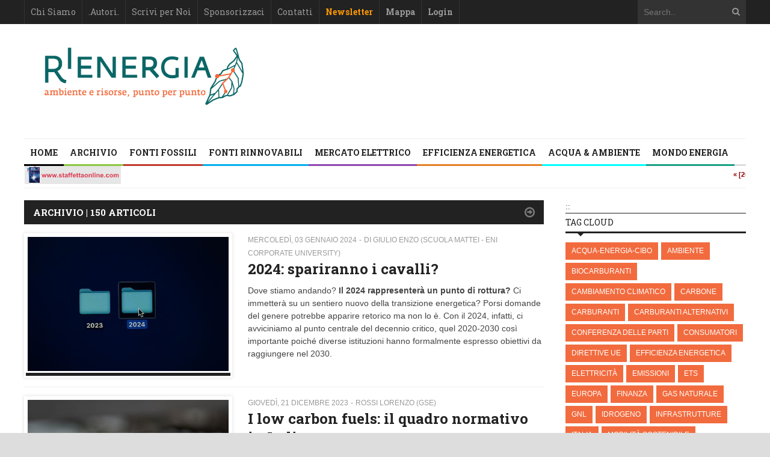

--- FILE ---
content_type: text/html;charset=UTF-8
request_url: https://rienergia.staffettaonline.com/argomento/0/-/tags/16/POLITICHE+AMBIENTALI+/?startRow=61
body_size: 11286
content:
<!DOCTYPE html>
<html lang="it"  prefix="og: http://ogp.me/ns#">
	<head>
		
		<title>RiEnergia ambiente e risorse, punto per punto   </title>
		<!-- Meta -->
		<META name="version" content="173.212.237.74">
		<META name="DC.Title" content="RiEnergia -     - ">
		<META name="keywords" content="" />
		<META name="description" content="" />
		<meta name="author" 	content="" />
		<meta name="developer" 	content="CONTECH LAB S.r.l. - CONTENUTI E TECNOLOGIE https://www.contechlab.it" />
		
		<meta charset="utf-8" />
		
		<meta name="robots" content="noindex">
		
		<meta name="google" content="notranslate" />
		<meta name="viewport" content="width=device-width, initial-scale=1, maximum-scale=1, user-scalable=yes">
		<meta name="google-site-verification" content="F1x9mdvKH7MiK4KvXYK_UKfgP9uwSjoItkVUFuSPIj4" />
		<!-- Stylesheet -->
		<link rel="stylesheet" href="/nv14/lib/css/style.css" />
		<link rel="stylesheet" href="/nv14/lib/css/layout.css" />
		<link rel="stylesheet" href="/nv14/lib/css/colors.css" />
		<link rel="stylesheet" href="/nv14/lib/css/background.css" />
		<link rel="stylesheet" href="/nv14/lib/css/mobile.css" />
		<link rel="stylesheet" href="/nv14/lib/css/icons.css" />
		<link rel="stylesheet" href="/nv14/lib/css/fonts.css" />
		<link rel="stylesheet" href="/nv14/lib/css/lightbox.css" />
		<!--[if lt IE 9]><script src="http://html5shiv.googlecode.com/svn/trunk/html5.js"></script><![endif]-->
		<!-- Favicon -->
		<link rel="shortcut icon" href="/nv14/img/favicon.ico">
		
		<link rel="apple-touch-icon-precomposed" sizes="57x57" href="/apple-touch-icon.png" />
		<link rel="apple-touch-icon-precomposed" sizes="72x72" href="/apple-touch-icon.png" />
		<link rel="apple-touch-icon-precomposed" sizes="114x114" href="/apple-touch-icon.png" />
		<link rel="apple-touch-icon-precomposed" sizes="144x144" href="/apple-touch-icon.png" />
		
		
		<!-- Google fonts -->
		
		<link href='//fonts.googleapis.com/css?family=Roboto+Slab:400,300,700' rel='stylesheet' type='text/css'>
		
		<!-- Refresh the page -->
		
		
		<!-- for Facebook -->
		<meta property="og:title" content="">
		<meta property="og:site_name" content="RiEnergia">
		<meta property="og:url" content="https://rienergia.staffettaonline.com">
		<meta property="og:description" content="">
		<meta property="og:image" content="" >
		<meta property="og:type" content="article" >
		<!-- for Twitter -->          
		<meta name="twitter:card" content="summary">
		<meta name="twitter:site" content="@rienergia" />
		<meta name="twitter:title" content="">
		<meta name="twitter:description" content="">
		<meta name="twitter:creator" content="@rienergia">
		<meta name="twitter:url" content="https://rienergia.staffettaonline.com">
		<meta name="twitter:image" content="">
		<meta name="twitter:image:alt" content="-"> 
		          		
 		
	
	<!-- Hotjar Tracking Code for http://rienergia.staffettaonline.com/ -->
	<script>
    (function(h,o,t,j,a,r){
        h.hj=h.hj||function(){(h.hj.q=h.hj.q||[]).push(arguments)};
        h._hjSettings={hjid:481327,hjsv:5};
        a=o.getElementsByTagName('head')[0];
        r=o.createElement('script');r.async=1;
        r.src=t+h._hjSettings.hjid+j+h._hjSettings.hjsv;
        a.appendChild(r);
    })(window,document,'//static.hotjar.com/c/hotjar-','.js?sv=');
	</script>
	
	<script>
  (function(i,s,o,g,r,a,m){i['GoogleAnalyticsObject']=r;i[r]=i[r]||function(){
  (i[r].q=i[r].q||[]).push(arguments)},i[r].l=1*new Date();a=s.createElement(o),
  m=s.getElementsByTagName(o)[0];a.async=1;a.src=g;m.parentNode.insertBefore(a,m)
  })(window,document,'script','https://www.google-analytics.com/analytics.js','ga');
  ga('create', 'UA-320824-13', 'auto');
  ga('send', 'pageview');
</script>			
			

	
	<!-- Matomo Rienergia -->
	<script type="text/javascript">
	  var _paq = _paq || [];
	  /* tracker methods like "setCustomDimension" should be called before "trackPageView" */
	  _paq.push(["setDocumentTitle", document.domain + "/" + document.title]);
	  _paq.push(['trackPageView']);
	  _paq.push(['enableLinkTracking']);
	  (function() {
		var u="//analytics.contechlab.it/";
		_paq.push(['setTrackerUrl', u+'piwik.php']);
		_paq.push(['appendToTrackingUrl', 'bw_bytes=1234']);
		_paq.push(['setSiteId', '3']);
		var d=document, g=d.createElement('script'), s=d.getElementsByTagName('script')[0];
		g.type='text/javascript'; g.async=true; g.defer=true; g.src=u+'piwik.js'; s.parentNode.insertBefore(g,s);
	  })();
	</script>
	<!-- End Matomo Code -->
	
	</head>
	<body>
	       
        
        <!-- Main wrapper -->
        <div id="wrapper">
			<!-- Top bar -->
			        <!-- Main wrapper -->
        <div id="wrapper">
            
            <!-- Top bar -->
            <div id="top-bar">
                <div class="inner">
                    <a class="click-to-open-menu"><i class="fa fa-align-justify"></i></a>
                    <!-- Top navigation -->                    
                    <ul class="top-navigation">
						<li><a href="/about/32680/Chi+Siamo/">Chi Siamo</a></li>
						<li><a href="/autori/0/Autori+RiEnergia">.Autori.</a></li>
                        <li><a href="/about/32685/Scrivi+per+Noi/">Scrivi per Noi</a></li>
                        <li><a href="/about/32682/Sponsorizzaci/">Sponsorizzaci</a></li>
                        <li><a href="/about/32681/Contatti/">Contatti</a></li>
						
						
							<li><a href="/newsletter.html" id="login-user2"><strong style="color:#ff9900;">Newsletter</strong></a></li>
							<li><a href="/mappa-del-sito.html"><strong>Mappa</strong></a></li>
							<li><a href="#" class="login-user"><strong>Login</strong></a></li>
						
						
                    </ul>
                    <!-- Top search form -->
                    <div class="top-search-form">
                        <form action="/nv14/argomento.cfm" method="post">
							<input type="hidden" name="argomento" value="0">
                            <input type="text" name="search" placeholder="Search.."/>
                            <a href="#" onclick="javascript:this.submit();"><i class="fa fa-search"></i></a>
                        </form>
                    </div>
                </div>
            </div>
			<!-- End Topbar -->

			<!-- Header -->
            <div id="header" class="container">
                <!-- Logo -->
                <div id="logo">
                    <h2 class="site-title"><a href="/"><img src="/nv14/img/rie-logo.png" alt="" width="400" border="0" title="urlrw=1&mat_id0=0&tag=16&startRow=61 "></h2>
                    <h2 class="site-description"></h2> 
                </div>
                <!-- Top banner block -->
				<div class="top-banner-block">

					
					
					
					

					
					
					
					
									

					
					

					
					
						
						
					
				</div>
            </div>
			<!-- End Header -->
			
			<!-- Login box -->
			<div class="login-box">
				<h3>Log in </h3>
				<form action="/login_site.cfm" method="post" name="Flog" onsubmit="return vlog(this.form);">
					<label>Username</label>
					<input type="text" name="uid" />
					<label>Password</label>
					<input type="password" name="pwd" />
					
						
										
						  
						
						
						
						
						
					
					<img src="/blank.gif" style="z-index:10;width:270px;height:60px;position:absolute;">
					<label style="z-index:0;color:red;">Codice di controllo <strong>EEBFDC</strong></label>
					<label>Inserire il codice di controllo</label>
					<input type="text" name="controllo" />
					<input type="submit" value="LOG IN" class="button"/>
				</form>
				
			</div>
			<!-- End Login box -->
			
			

            
            <!-- Primary navigation -->
					 	
			<div id="primary-navigation">
				
                <div class="inner">
                    <a class="click-to-open-menu"><i class="fa fa-align-justify"></i></a>
                    <ul class="primary-navigation">
						<li><span style="background-color: #000000"></span><a href="/">Home</a></li>
					    <li><span style="background-color: #8dc63f"></span><a href="/archivio/">Archivio</a></li>
						
						
						
						
						
						<li><span style="background-color: #c0392b"></span>
						<a href="/argomento/10/FONTI+FOSSILI">FONTI FOSSILI</a>
						
						
                            <ul>
						
							
						
                            </ul>
                        </li>
						
						
						
						
						
						<li><span style="background-color: #00aeef"></span>
						<a href="/argomento/20/FONTI+RINNOVABILI">FONTI RINNOVABILI</a>
						
						
                            <ul>
						
							
						
                            </ul>
                        </li>
						
						
						
						
						
						<li><span style="background-color: #8e44ad"></span>
						<a href="/argomento/40/MERCATO+ELETTRICO">MERCATO ELETTRICO</a>
						
						
                            <ul>
						
							
						
                            </ul>
                        </li>
						
						
						
						
						
						<li><span style="background-color: #e67e22"></span>
						<a href="/argomento/50/EFFICIENZA+ENERGETICA">EFFICIENZA ENERGETICA</a>
						
						
                            <ul>
						
							
						
                            </ul>
                        </li>
						
						
						
						
						
						<li><span style="background-color: #00ffff"></span>
						<a href="/argomento/70/ACQUA+&+AMBIENTE">ACQUA & AMBIENTE</a>
						
						
                            <ul>
						
							
						
                            </ul>
                        </li>
						
						
						
						
						
						<li><span style="background-color: #16a085"></span>
						<a href="/argomento/100/MONDO+ENERGIA">MONDO ENERGIA</a>
						
						
                            <ul>
						
							
						
                            </ul>
                        </li>
						
						
							 
					                   
                        
                    </ul>
                </div>
            </div>
			
			
<div id="breaking-news" class="container" style="display:none;">
	<iframe scrolling="no" style="border:none; height:30px; width:100%;" frameborder="0" marginheight="0" marginwidth="0" src="https://www.staffettaonline.com/NewsTicker/NewsTickerHome_H.aspx"></iframe>
</div>








			           
            <!-- Container -->
            <div class="container">::
            
			
			
			
			
			
			
			
			
			
	
			
		
		

			
			
			
			
			
			
			
			
			
			
			
			
			
			 <!-- Primary left -->
                <div id="primary-left">
                    <!-- Category block news -->
                    <div class="category-block-news-5 clearfix">
                        <!-- Title -->
                        <div class="category-title" style="background-color: ##8dc63f">
                            <h3>ARCHIVIO | 150 ARTICOLI</h3>
                            <a href="#" class="category-link"></a>
                        </div>

						
								
		
		
		
		
		
		
		
							
				 			<!-- Post -->
	                        <div class="main-post">
	                            <div class="cont-img">
	                                
	                                <a href="#">
									
									   <img src="/mediafiles/35392_art.jpg" alt="" title="" class="comment-avatar"  />
								   	
									</a>
	                            </div>
	                            <div class="entry-meta">
	                                <span class="post-date">mercoledì, 03 gennaio 2024</span>
	                                
	                                <span class="post-author"><a href="/autore/25/Di+Giulio/0">Di Giulio Enzo  (Scuola Mattei - Eni Corporate University)</a></span>
	                            </div>
	                            <h2><a href="/articolo/35392/2024:+spariranno+i+cavalli/Di+Giulio">2024: spariranno i cavalli?</a></h2>
	                            
	                            <p><p>Dove stiamo andando? <strong>Il 2024 rappresenter&agrave; un punto di rottura?</strong> Ci immetter&agrave; su un sentiero nuovo della transizione energetica? Porsi domande del genere potrebbe apparire retorico ma non lo &egrave;. Con il 2024, infatti, ci avviciniamo al punto centrale del decennio critico, quel 2020-2030 cos&igrave; importante poich&eacute; diverse istituzioni hanno formalmente espresso obiettivi da raggiungere nel 2030.</p></p>
	                        </div>
						
								
		
		
		
		
		
		
		
							
				 			<!-- Post -->
	                        <div class="main-post">
	                            <div class="cont-img">
	                                
	                                <a href="#">
									
									   <img src="/mediafiles/35391_art.jpg" alt="" title="" class="comment-avatar"  />
								   	
									</a>
	                            </div>
	                            <div class="entry-meta">
	                                <span class="post-date">giovedì, 21 dicembre 2023</span>
	                                
	                                <span class="post-author"><a href="/autore/1977/Rossi/0">Rossi Lorenzo (GSE)</a></span>
	                            </div>
	                            <h2><a href="/articolo/35391/I+low+carbon+fuels:+il+quadro+normativo+in+Italia/Rossi">I low carbon fuels: il quadro normativo in Italia</a></h2>
	                            
	                            <p><p>In ottica di decarbonizzazione dei trasporti, i <strong><em>low carbon fuels</em></strong>, - ovvero biocarburanti liquidi (come biodiesel e HVO) e gassosi (come il biometano), o gli e-fuels (tipo l&rsquo;idrogeno da elettrolisi) o i carbon fuels (carburanti da rifiuti plastici) &ndash; rivestono un ruolo molto importante, trattandosi in larga parte di soluzioni gi&agrave; adottate dal mercato e che gi&agrave; stanno dando buoni risultati.</p></p>
	                        </div>
						
								
		
		
		
		
		
		
		
							
				 			<!-- Post -->
	                        <div class="main-post">
	                            <div class="cont-img">
	                                
	                                <a href="#">
									
									   <img src="/mediafiles/35390_art.jpg" alt="" title="" class="comment-avatar"  />
								   	
									</a>
	                            </div>
	                            <div class="entry-meta">
	                                <span class="post-date">giovedì, 21 dicembre 2023</span>
	                                
	                                <span class="post-author"><a href="/autore/22/Masini/0">Masini Gabriele  (Direttore Staffetta Quotidiana)</a></span>
	                            </div>
	                            <h2><a href="/articolo/35390/La+rete+carburanti+del+2040/Masini">La rete carburanti del 2040</a></h2>
	                            
	                            <p><p>Se nel 2050 il mondo deve raggiungere le emissioni zero (nette), l&rsquo;ultima auto con motore a combustione deve essere venduta nel 2035: calcolando una vita utile del mezzo di 15 anni, in questo modo al 2050 non ci saranno pi&ugrave; in circolazione &ldquo;stufe che camminano&rdquo;. &Egrave; il ragionamento &ndash; senza dubbio elegante nella sua semplicit&agrave; &ndash; che ha portato le istituzioni europee a indicare nel 2035 la data dello <strong>stop alla vendita di auto con motore a combustione</strong>.&nbsp;</p></p>
	                        </div>
						
								
		
		
		
		
		
		
		
							
				 			<!-- Post -->
	                        <div class="main-post">
	                            <div class="cont-img">
	                                
	                                <a href="#">
									
									   <img src="/mediafiles/35389_art.jpg" alt="" title="" class="comment-avatar"  />
								   	
									</a>
	                            </div>
	                            <div class="entry-meta">
	                                <span class="post-date">giovedì, 21 dicembre 2023</span>
	                                
	                                <span class="post-author"><a href="/autore/20/Orlandi/0">Orlandi Lisa  (Direttore responsabile RiEnergia)</a></span>
	                            </div>
	                            <h2><a href="/articolo/35389/Gli+effetti+ignorati+e+i+costi+evitabili+della+transizione+energetica+nei+trasporti/Orlandi">Gli effetti ignorati e i costi evitabili della transizione energetica nei trasporti</a></h2>
	                            
	                            <p><p>La crisi dei prezzi dell&rsquo;energia avviatasi nel 2021 e amplificatasi nel 2022 con l&rsquo;avvio del conflitto tra Russia e Ucraina ha posto l&rsquo;attenzione sulla necessit&agrave; di garantire la <strong>sicurezza energetica</strong> nei diversi anni che saranno ancora necessari affinch&eacute; la transizione possa pienamente compiersi. Primo fra tutti l&rsquo;importanza di sincronizzare la crescita delle tecnologie rinnovabili con l'uscita di scena di quelle fossili.</p></p>
	                        </div>
						
								
		
		
		
		
		
		
		
							
				 			<!-- Post -->
	                        <div class="main-post">
	                            <div class="cont-img">
	                                
	                                <a href="#">
									
									   <img src="/mediafiles/35388_art.jpg" alt="" title="" class="comment-avatar"  />
								   	
									</a>
	                            </div>
	                            <div class="entry-meta">
	                                <span class="post-date">giovedì, 21 dicembre 2023</span>
	                                
	                                <span class="post-author"><a href="/autore/415/Assopetroli-Assoenergia/0">Assopetroli-Assoenergia   (Centro Studi e Ricerche )</a></span>
	                            </div>
	                            <h2><a href="/articolo/35388/La+distribuzione+dei+carburanti+alla+prova+della+sostenibilità/Assopetroli-Assoenergia">La distribuzione dei carburanti alla prova della sostenibilità</a></h2>
	                            
	                            <p><p>La Direttiva sulla rendicontazione societaria di sostenibilit&agrave; (<strong>Corporate Sustainability Reporting Directive</strong>, n.2022/2464, nota come CSRD) &egrave; stata approvata e pubblicata sulla Gazzetta Ufficiale dell&rsquo;Unione Europea il 16 dicembre 2022 e dovr&agrave; essere recepita entro 18 mesi dagli Stati membri.</p></p>
	                        </div>
						
								
		
		
		
		
		
		
		
							
				 			<!-- Post -->
	                        <div class="main-post">
	                            <div class="cont-img">
	                                
	                                <a href="#">
									
									   <img src="/mediafiles/35366_art.jpg" alt="" title="" class="comment-avatar"  />
								   	
									</a>
	                            </div>
	                            <div class="entry-meta">
	                                <span class="post-date">mercoledì, 08 novembre 2023</span>
	                                
	                                <span class="post-author"><a href="/autore/1962/+The+Ellen+MacArthur+Foundation/0"> The Ellen MacArthur Foundation   ()</a></span>
	                            </div>
	                            <h2><a href="/articolo/35366/Global+efforts+show+progress+on+plastic+pollution+is+possible+–+but+world+remains+off+track+/+The+Ellen+MacArthur+Foundation">Global efforts show progress on plastic pollution is possible – but world remains off track </a></h2>
	                            
	                            <p><p>The biggest global voluntary effort to <strong>tackle plastic pollution and waste</strong> shows it is possible to make progress on a pressing environmental issue, yet tougher measures are now needed to curb the crisis, according to the Ellen MacArthur Foundation. Since 2018, more than 1,000 organisations have given their backing to the <strong>Global Commitment</strong>, led by the Foundation in partnership with the UN Environment Programme, to stop plastic packaging from becoming waste.</p></p>
	                        </div>
						
								
		
		
		
		
		
		
		
							
				 			<!-- Post -->
	                        <div class="main-post">
	                            <div class="cont-img">
	                                
	                                <a href="#">
									
									   <img src="/mediafiles/35363_art.png" alt="" title="" class="comment-avatar"  />
								   	
									</a>
	                            </div>
	                            <div class="entry-meta">
	                                <span class="post-date">mercoledì, 08 novembre 2023</span>
	                                
	                                <span class="post-author"><a href="/autore/392/Andriolo/0">Andriolo Carlo (Amministratore Delegato Aliplast)</a></span>
	                            </div>
	                            <h2><a href="/articolo/35363/Il+packaging+della+cosmetica+diventa+più+sostenibile/Andriolo">Il packaging della cosmetica diventa più sostenibile</a></h2>
	                            
	                            <p><p>Si compie spesso l&rsquo;errore di pensare alla<strong> cosmetica</strong> come un ambito orientato alla sola rappresentazione estetica. Importante, dunque, ma in ultima analisi futile. Al contrario, il portato immaginario ed emotivo che il senso del bello porta con s&eacute;, arriva a rendere la bellezza un contenitore in grado di incarnare importanti valori.&nbsp;</p></p>
	                        </div>
						
								
		
		
		
		
		
		
		
							
				 			<!-- Post -->
	                        <div class="main-post">
	                            <div class="cont-img">
	                                
	                                <a href="#">
									
									   <img src="/mediafiles/35362_art.jpg" alt="" title="" class="comment-avatar"  />
								   	
									</a>
	                            </div>
	                            <div class="entry-meta">
	                                <span class="post-date">mercoledì, 08 novembre 2023</span>
	                                
	                                <span class="post-author"><a href="/autore/1962/+The+Ellen+MacArthur+Foundation/0"> The Ellen MacArthur Foundation   ()</a></span>
	                            </div>
	                            <h2><a href="/articolo/35362/Inquinamento+da+plastica:+passi+avanti+ma+ancora+lontani+dall’obiettivo/+The+Ellen+MacArthur+Foundation">Inquinamento da plastica: passi avanti ma ancora lontani dall’obiettivo</a></h2>
	                            
	                            <p><p>L&rsquo;ingente sforzo volontario globale per contrastare l&rsquo;inquinamento e contenere <strong>i rifiuti derivanti dalla plastica</strong> dimostra che &egrave; possibile fare progressi ,ma sono necessarie misure pi&ugrave; severe per frenare la crisi. Dal 2018, sono pi&ugrave; di 1.000 le organizzazioni che hanno dato il loro sostegno al <strong><em>Global Commitment</em></strong><em>:</em> iniziativa portata avanti dalla Fondazione Mac Arthur in collaborazione con il Programma delle Nazioni Unite per l&rsquo;Ambiente, per impedire che gli imballaggi di plastica diventino rifiuti.</p></p>
	                        </div>
						
								
		
		
		
		
		
		
		
							
				 			<!-- Post -->
	                        <div class="main-post">
	                            <div class="cont-img">
	                                
	                                <a href="#">
									
									   <img src="/mediafiles/35361_art.jpg" alt="" title="" class="comment-avatar"  />
								   	
									</a>
	                            </div>
	                            <div class="entry-meta">
	                                <span class="post-date">mercoledì, 08 novembre 2023</span>
	                                
	                                <span class="post-author"><a href="/autore/1824/Brandolini/0">Brandolini Filippo (Presidente di Utilitalia)</a></span>
	                            </div>
	                            <h2><a href="/articolo/35361/Il+sistema+di+gestione+dei+rifiuti+urbani+in+Italia+tra+prospettive+future+e+criticità/Brandolini">Il sistema di gestione dei rifiuti urbani in Italia tra prospettive future e criticità</a></h2>
	                            
	                            <p><p>Circolarit&agrave; delle risorse, criticit&agrave; da risolvere e la consueta fotografia del sistema di gestione dei rifiuti urbani, sono questi gli argomenti chiave della decima edizione del <strong>Green Book</strong>, la monografia di riferimento del settore, promossa da Utilitalia e curata dalla Fondazione Utilitatis.</p></p>
	                        </div>
						
								
		
		
		
		
		
		
		
							
				 			<!-- Post -->
	                        <div class="main-post">
	                            <div class="cont-img">
	                                
	                                <a href="#">
									
									   <img src="/mediafiles/35344_art.jpg" alt="" title="" class="comment-avatar"  />
								   	
									</a>
	                            </div>
	                            <div class="entry-meta">
	                                <span class="post-date">mercoledì, 11 ottobre 2023</span>
	                                
	                                <span class="post-author"><a href="/autore/56/Surdi/0">Surdi Giuseppe  (GRIF “Fabio Gobbo”)</a></span>
	                            </div>
	                            <h2><a href="/articolo/35344/Elettrificazione+e+rinnovabili:+un+binomio+che+avanza/Surdi">Elettrificazione e rinnovabili: un binomio che avanza</a></h2>
	                            
	                            <p><p>Il nuovo <a href="https://www.iea.org/reports/net-zero-roadmap-a-global-pathway-to-keep-the-15-0c-goal-in-reach" target="_blank">rapporto dell&rsquo;Agenzia Internazionale dell&rsquo;Energia sulla traiettoria verso emissioni nette zero al 2050</a> aggiorna le previsioni del 2021, sviluppate in piena pandemia. E lo fa a valle di un cambiamento importante registratosi negli ultimi due anni in termini di diffusione delle tecnologie per la produzione da fonti rinnovabili. Basti pensare all&rsquo;incremento del 50% della capacit&agrave; fotovoltaica installata e alla trasformazione della mobilit&agrave; che ha visto l&rsquo;aumento del 240% delle vendite di auto elettriche e &nbsp;del 200% delle installazione di batterie di accumulo dal 2020.</p></p>
	                        </div>
						
					
					</div>
					
					<div class="blog-pagination">
			              <div class="pages blogpages">
							
							
							
							<span class="pageof">Page 7 of 15</span>
							
							
							
					    		
								
								<a href="?startRow=1">1</a>
								
							
					    		
								
								<a href="?startRow=11">2</a>
								
							
					    		
								
								<a href="?startRow=21">3</a>
								
							
					    		
								
								<a href="?startRow=31">4</a>
								
							
					    		
								
								<a href="?startRow=41">5</a>
								
							
					    		
								
								<a href="?startRow=51">6</a>
								
							
					    		
								
								<a href="?startRow=61" class="current">7</a>
								
							
					    		
								
								<a href="?startRow=71">8</a>
								
							
					    		
								
								<a href="?startRow=81">9</a>
								
							
					    		
								
								<a href="?startRow=91">10</a>
								
							
					    		
								
								<a href="?startRow=101">11</a>
								
							
					    		
								
								<a href="?startRow=111">12</a>
								
							
					    		
								
								<a href="?startRow=121">13</a>
								
							
					    		
								
								<a href="?startRow=131">14</a>
								
							
					    		
								
								<a href="?startRow=141">15</a>
								
							
							
							<a href="?startRow=71">&raquo;</a>
							
							                  
			              </div>
	         		</div>
				
				</div>
					
			
				
				
                                
                
								<div id="sidebar">
					
					
					
					
						
							
					
					
					
					<!-- Tagcloud -->
					
                	
					
					
					
					<div class="widget">
                        <h3 class="widget-title">Tag Cloud</h3>
                        <div class="tagcloud"> 							

							
								
									
										
										<a href="/argomento/0/-/tags/21/ACQUA-ENERGIA-CIBO+/">ACQUA-ENERGIA-CIBO</a>
										
									
								
									
										
										<a href="/argomento/0/-/tags/8/AMBIENTE+/">AMBIENTE</a>
										
									
								
									
										
										<a href="/argomento/0/-/tags/27/BIOCARBURANTI+/">BIOCARBURANTI</a>
										
									
								
									
										
										<a href="/argomento/0/-/tags/15/CAMBIAMENTO+CLIMATICO+/">CAMBIAMENTO CLIMATICO</a>
										
									
								
									
										
										<a href="/argomento/0/-/tags/50/CARBONE+/">CARBONE</a>
										
									
								
									
										
										<a href="/argomento/0/-/tags/29/CARBURANTI+/">CARBURANTI</a>
										
									
								
									
										
										<a href="/argomento/0/-/tags/24/CARBURANTI+ALTERNATIVI+/">CARBURANTI ALTERNATIVI</a>
										
									
								
									
										
										<a href="/argomento/0/-/tags/17/CONFERENZA+DELLE+PARTI++/">CONFERENZA DELLE PARTI </a>
										
									
								
									
										
										<a href="/argomento/0/-/tags/34/CONSUMATORI+/">CONSUMATORI</a>
										
									
								
									
										
										<a href="/argomento/0/-/tags/26/DIRETTIVE+UE+/">DIRETTIVE UE</a>
										
									
								
									
										
										<a href="/argomento/0/-/tags/22/EFFICIENZA+ENERGETICA+/">EFFICIENZA ENERGETICA</a>
										
									
								
									
										
										<a href="/argomento/0/-/tags/53/ELETTRICITÀ+/">ELETTRICITÀ</a>
										
									
								
									
										
										<a href="/argomento/0/-/tags/42/EMISSIONI+/">EMISSIONI</a>
										
									
								
									
										
										<a href="/argomento/0/-/tags/51/ETS+/">ETS</a>
										
									
								
									
										
										<a href="/argomento/0/-/tags/43/EUROPA+/">EUROPA</a>
										
									
								
									
										
										<a href="/argomento/0/-/tags/48/FINANZA+/">FINANZA</a>
										
									
								
									
										
										<a href="/argomento/0/-/tags/18/GAS+NATURALE+/">GAS NATURALE</a>
										
									
								
									
										
										<a href="/argomento/0/-/tags/19/GNL+/">GNL</a>
										
									
								
									
										
										<a href="/argomento/0/-/tags/55/IDROGENO+/">IDROGENO</a>
										
									
								
									
										
										<a href="/argomento/0/-/tags/39/INFRASTRUTTURE+/">INFRASTRUTTURE</a>
										
									
								
									
										
										<a href="/argomento/0/-/tags/25/ITALIA+/">ITALIA</a>
										
									
								
									
										
										<a href="/argomento/0/-/tags/23/MOBILITÀ+SOSTENIBILE+/">MOBILITÀ SOSTENIBILE</a>
										
									
								
									
										
										<a href="/argomento/0/-/tags/49/NORMATIVA+INTERNAZIONALE+/">NORMATIVA INTERNAZIONALE</a>
										
									
								
									
										
										<a href="/argomento/0/-/tags/2/PETROLIO+/">PETROLIO</a>
										
									
								
									
										
										<a href="/argomento/0/-/tags/16/POLITICHE+AMBIENTALI+/">POLITICHE AMBIENTALI</a>
										
									
								
							 
							 

                        </div>
                    </div>
					
					
					<!-- Follow us -->
                    <div class="widget">
                        <h3 class="widget-title">Seguici su</h3>
                        <ul class="social-icons">
                            
                            <li class="linkedin fa-2x"><a href="https://www.linkedin.com/company/rienergia" target="_blank"><i class="fa fa-linkedin"></i></a></li>
                            <li class="googleplus fa-2x"><a href="https://plus.google.com/100860797002271716701/about?hl=it" target="_blank"><i class="fa fa-google-plus"></i></a></li>
                            
                            <li class="facebook fa-2x"><a href="https://www.facebook.com/RiEnergia/" target="_blank"><i class="fa fa-facebook"></i></a></li>
                            <li class="twitter fa-2x"><a href="https://twitter.com/@Rienergia" target="_blank"><i class="fa fa-twitter"></i></a></li>                    
                        </ul>
                    </div>
                     <!-- Banner widget -->
                    <div class="widget">
                        <h3 class="widget-title"></h3>
                        <div class="banner-block-200">
							<ul class="banner-block-200">
								<li><a href="https://www.staffettaonline.com/" style="background:transparent;" target="_blank"><img src="/nv14/img/Logo_staffetta_quotidiana_2013.png" alt="" border="0"></a></li>
								<li><a href="https://www.rie.it" style="background:transparent;"><img src="/nv14/img/Logo-Rie.jpg" alt="" border="0"></a></li>
							</ul>						
						</div>
                    </div>
					
                    <!-- Banner widget -->
                    <div class="widget">
                        <h3 class="widget-title">Gli Sponsor di RiEnergia</h3>
                        <ul class="banner-block-200">
                            
                            <li><a href="https://proxigas.it/" target="_blank"><img src="/nv14/img/sponsor-anigas.png" alt="Ani Gas"></a></li>
							<li><a href="https://www.assogas.it" target="_blank"><img src="/nv14/img/sponsor-assogas.png" alt="Asso Gas"></a></li>
							<li><a href="https://www.assorisorse.org" target="_blank"><img src="/nv14/img/sponsor-assomineraria.png" alt="Asso Mineraria"></a></li>
							<li><a href="https://www.assopetroli.it" target="_blank"><img src="/nv14/img/sponsor-assopetroli.png" alt="Assopetroli"></a></li>
							
                            <li><a href="https://www.elettricitafutura.it/" target="_blank"><img src="/nv14/img/sponsor-elettricita-futura.png" alt="Elettricit� Futura"></a></li>
							<li><a href="https://assogasliquidi.federchimica.it" target="_blank"><img src="/nv14/img/sponsor-liquidi.png" alt="Asso Gas Liquidi"></a></li>    
							    
							<li><a href="https://www.unionepetrolifera.it" target="_blank"><img src="/nv14/img/sponsor-un-petrolifera1.png" alt="Unione Petrolifera"></a></li>
                        </ul>
                    </div>
					
										<!-- Tabs widget -->
					<div class="widget">
                        <div class="tabs">
                            <ul class="tabs-list">
                                <li><a href="#latest-2">Atlante energia</a></li>

                                
                                
                            </ul>
                           
                            <div id="latest-2">
							<ul class="latest-comments">
							<!-- Post -->
                                    <li class="small-thumb-post">
                                        <div class="description">
                                            
                                            <h2><a href="/about/32793/L'atalante+di+Rienergia/"><img src="/nv14/img/Logo-atlante_1.png" alt="" border="0"></a></h2>

                                             
                                                
                                            

                                            
                                            
                                            

                                            
                                        </div>
                                    </li>
                                </ul>
							</div>
						</div>
                    </div>

					
                    <!-- Popular posts -->
					
					
					
                    <!-- Slider widget -->
                    <div class="widget">
                        <h3 class="widget-title"></h3>
                        <div class="widget-slider">
                            
							
                        </div>
                    </div>
                    
					
                    
                </div>
				
				

                 
				
				


<div id="main-carousel" style="float:left;">
	<!-- Carousel title -->
	<div class="carousel-title">
        <h4>Nelle settimane precedenti</h4>
    </div>
    <!-- Carousel group -->
    <div class="carousel-group">
    	
    	<div class="carousel-post">
            <div class="cont-img">
                
                <a href="/sommario/740/Economia+circolare:+evoluzioni+normative+e+modelli+virtuosi"><img src="/mediafiles/35831_art.png" width="275" height="200" /></a>
            </div>
            <div class="entry-meta">
                <span class="post-date">mercoledì, 05 novembre 2025</span>
            </div>
            <h2><a href="/sommario/740/Economia+circolare:+evoluzioni+normative+e+modelli+virtuosi">Economia circolare: evoluzioni normative e modelli virtuosi</a></h2>
        </div>
        <!-- Post -->
		
    	<div class="carousel-post">
            <div class="cont-img">
                
                <a href="/sommario/739/Il+mondo+delle+batterie+dopo+il+Macse"><img src="/mediafiles/35825_art.png" width="275" height="200" /></a>
            </div>
            <div class="entry-meta">
                <span class="post-date">mercoledì, 29 ottobre 2025</span>
            </div>
            <h2><a href="/sommario/739/Il+mondo+delle+batterie+dopo+il+Macse">Il mondo delle batterie dopo il Macse</a></h2>
        </div>
        <!-- Post -->
		
    	<div class="carousel-post">
            <div class="cont-img">
                
                <a href="/sommario/738/Capitale+umano+e+mercato+elettrico+alla+prova+della+transizione"><img src="/mediafiles/35820_art.jpg" width="275" height="200" /></a>
            </div>
            <div class="entry-meta">
                <span class="post-date">mercoledì, 22 ottobre 2025</span>
            </div>
            <h2><a href="/sommario/738/Capitale+umano+e+mercato+elettrico+alla+prova+della+transizione">Capitale umano e mercato elettrico alla prova della transizione</a></h2>
        </div>
        <!-- Post -->
		
    	<div class="carousel-post">
            <div class="cont-img">
                
                <a href="/sommario/737/Risorse+naturali+e+ambiente:+dialogo+in+corso"><img src="/mediafiles/35814_art.jpg" width="275" height="200" /></a>
            </div>
            <div class="entry-meta">
                <span class="post-date">mercoledì, 15 ottobre 2025</span>
            </div>
            <h2><a href="/sommario/737/Risorse+naturali+e+ambiente:+dialogo+in+corso">Risorse naturali e ambiente: dialogo in corso</a></h2>
        </div>
        <!-- Post -->
		
    	<div class="carousel-post">
            <div class="cont-img">
                
                <a href="/sommario/736/Cosa+può+fare+l'IA+per+l'energia"><img src="/mediafiles/35812_art.jpg" width="275" height="200" /></a>
            </div>
            <div class="entry-meta">
                <span class="post-date">mercoledì, 08 ottobre 2025</span>
            </div>
            <h2><a href="/sommario/736/Cosa+può+fare+l'IA+per+l'energia">Cosa può fare l'IA per l'energia</a></h2>
        </div>
        <!-- Post -->
		
    	<div class="carousel-post">
            <div class="cont-img">
                
                <a href="/sommario/735/È+ora+di+rimettere+in+moto+l’auto+europea"><img src="/mediafiles/35803_art.jpg" width="275" height="200" /></a>
            </div>
            <div class="entry-meta">
                <span class="post-date">mercoledì, 24 settembre 2025</span>
            </div>
            <h2><a href="/sommario/735/È+ora+di+rimettere+in+moto+l’auto+europea">È ora di rimettere in moto l’auto europea</a></h2>
        </div>
        <!-- Post -->
		
    	<div class="carousel-post">
            <div class="cont-img">
                
                <a href="/sommario/734/Cina,+Russia,+America:+geopolitica+dei+gasdotti"><img src="/mediafiles/35796_art.png" width="275" height="200" /></a>
            </div>
            <div class="entry-meta">
                <span class="post-date">giovedì, 18 settembre 2025</span>
            </div>
            <h2><a href="/sommario/734/Cina,+Russia,+America:+geopolitica+dei+gasdotti">Cina, Russia, America: geopolitica dei gasdotti</a></h2>
        </div>
        <!-- Post -->
		
    	<div class="carousel-post">
            <div class="cont-img">
                
                <a href="/sommario/733/Rinnovabili,+una+corsa+a+ostacoli"><img src="/mediafiles/35792_art.jpg" width="275" height="200" /></a>
            </div>
            <div class="entry-meta">
                <span class="post-date">giovedì, 11 settembre 2025</span>
            </div>
            <h2><a href="/sommario/733/Rinnovabili,+una+corsa+a+ostacoli">Rinnovabili, una corsa a ostacoli</a></h2>
        </div>
        <!-- Post -->
		
	</div>	
</div>



				
				
					             
            </div>
            <!-- End Container -->
                              
			
		
		
			<div id="footer">
                
              <!-- Footer widgets -->
                <div class="container">
                    <div class="row">                         
                        <!-- Widget -->
                        <div class="widget col3">
                            <p style="color:white;"><strong>RiEnergia</strong></p>
                            <p>Registrazione al tribunale di Bologna:<br>
							 n. 8442 del 10/11/2016 </p>
                            <p style="color:white;">ISSN 2531-7172</p>
							<p>Direttore Responsabile Lisa Orlandi</p>
							<p>Editore Rie-Ricerche Industriali ed Energetiche Srl</p>
							<p>C.F. e P.IVA: 03275580375</p>
							<p>Iscrizione al Tribunale di Bologna n. 35269</p>
							<p>Capitale sociale: &euro; 10.400,00 i.v.</p>
                            <ul class="fa-ul">
                                <li><i class="fa-li fa fa-map-marker"></i>Via Castiglione 25, Bologna</li>
                                <li><i class="fa-li fa fa-phone"></i>+39 051 6560011</li>
                                <li><i class="fa-li fa fa-envelope-o"></i><a href="mailto:rienergia@staffettaonline.com">rienergia@staffettaonline.com</a></li>
                            </ul>
							<ul class="social-icons">
	                            
	                            <li class="linkedin fa-2x"><a href="https://www.linkedin.com/company/rienergia" target="_blank"><i class="fa fa-linkedin"></i></a></li>
	                            <li class="googleplus fa-2x"><a href="#"><i class="fa fa-google-plus"></i></a></li>
	                            
	                            <li class="facebook fa-2x"><a href="https://www.facebook.com/RiEnergia/" target="_blank"><i class="fa fa-facebook"></i></a></li>
	                            <li class="twitter fa-2x"><a href="https://twitter.com/@Rienergia" target="_blank"><i class="fa fa-twitter"></i></a></li>                    
	                        </ul>
							
                        </div>     
						                
                        <!-- Widget -->
                        <div class="widget col3">
                            <h3 class="widget-title">Latest Tweets</h3>
                            <ul class="widget-popular-posts">
								
								<a class="twitter-timeline" data-height="450" data-theme="dark" data-link-color="#19CF86" href="https://twitter.com/RiEnergia">Tweets by RiEnergia</a> 
								<script async src="//platform.twitter.com/widgets.js" charset="utf-8"></script>
                            </ul>
                        </div>                       
    
	                    <!-- Widget -->
						
						
                        <div class="widget col3">
                            <h3 class="widget-title">Articoli pi&ugrave; letti</h3>
                            <ul class="widget-popular-posts">
							
                                <li class="small-thumb-post">
                                    <div class="description">
                                        <div class="entry-meta"><span class="post-date">29 ottobre 2025</span></div>
                                        <h2><a href="/articolo/35827/Offtake+per+impianti+BESS+dopo+il+MACSE:+dal+disincanto+alle+soluzioni+di+mercato/Parola">Offtake per impianti BESS dopo il MACSE: dal disincanto alle soluzioni di mercato</a></h2>
										<h6 style="color:silver;">Parola</h6>
                                    </div>
                                </li>
							
                                <li class="small-thumb-post">
                                    <div class="description">
                                        <div class="entry-meta"><span class="post-date">29 ottobre 2025</span></div>
                                        <h2><a href="/articolo/35828/La+finanziabilità+dei+progetti+BESS+dopo+l’asta+MACSE+del+30+settembre/Cassella">La finanziabilità dei progetti BESS dopo l’asta MACSE del 30 settembre</a></h2>
										<h6 style="color:silver;">Cassella</h6>
                                    </div>
                                </li>
							
                                <li class="small-thumb-post">
                                    <div class="description">
                                        <div class="entry-meta"><span class="post-date">29 ottobre 2025</span></div>
                                        <h2><a href="/articolo/35826/Le+prospettive+per+lo+sviluppo+BESS+in+Italia+dopo+la+prima+asta+MACSE/Canazza">Le prospettive per lo sviluppo BESS in Italia dopo la prima asta MACSE</a></h2>
										<h6 style="color:silver;">Canazza</h6>
                                    </div>
                                </li>
							
                                <li class="small-thumb-post">
                                    <div class="description">
                                        <div class="entry-meta"><span class="post-date">29 ottobre 2025</span></div>
                                        <h2><a href="/articolo/35825/Flessibilità+e+decarbonizzazione:+il+ruolo+del+MACSE+nello+sviluppo+degli+accumuli/Andrea+Raffaele,+Ana+Georgieva,+Federica+Davò">Flessibilità e decarbonizzazione: il ruolo del MACSE nello sviluppo degli accumuli</a></h2>
										<h6 style="color:silver;">Andrea Raffaele, Ana Georgieva, Federica Davò</h6>
                                    </div>
                                </li>
							
                            </ul>
                        </div>         
						
						
						
						
						<!-- Tagcloud -->
                        <div class="widget col3">	
													
							

							
							
						
                            <h3 class="widget-title">Tag cloud</h3>
                            <div class="tagcloud">
								
	            	            	<a href="/argomento/0/-/tags/21/ACQUA-ENERGIA-CIBO+/">ACQUA-ENERGIA-CIBO</a>
								
	            	            	<a href="/argomento/0/-/tags/8/AMBIENTE+/">AMBIENTE</a>
								
	            	            	<a href="/argomento/0/-/tags/40/AUTONOMIA+/">AUTONOMIA</a>
								
	            	            	<a href="/argomento/0/-/tags/27/BIOCARBURANTI+/">BIOCARBURANTI</a>
								
	            	            	<a href="/argomento/0/-/tags/36/BOLLETTE+/">BOLLETTE</a>
								
	            	            	<a href="/argomento/0/-/tags/15/CAMBIAMENTO+CLIMATICO+/">CAMBIAMENTO CLIMATICO</a>
								
	            	            	<a href="/argomento/0/-/tags/50/CARBONE+/">CARBONE</a>
								
	            	            	<a href="/argomento/0/-/tags/29/CARBURANTI+/">CARBURANTI</a>
								
	            	            	<a href="/argomento/0/-/tags/24/CARBURANTI+ALTERNATIVI+/">CARBURANTI ALTERNATIVI</a>
								
	            	            	<a href="/argomento/0/-/tags/17/CONFERENZA+DELLE+PARTI++/">CONFERENZA DELLE PARTI </a>
								
	            	            	<a href="/argomento/0/-/tags/34/CONSUMATORI+/">CONSUMATORI</a>
								
	            	            	<a href="/argomento/0/-/tags/37/CONTATORI+/">CONTATORI</a>
								
	            	            	<a href="/argomento/0/-/tags/26/DIRETTIVE+UE+/">DIRETTIVE UE</a>
								
	            	            	<a href="/argomento/0/-/tags/46/DISPACCIAMENTO+/">DISPACCIAMENTO</a>
								
	            	            	<a href="/argomento/0/-/tags/22/EFFICIENZA+ENERGETICA+/">EFFICIENZA ENERGETICA</a>
								
	            	            	<a href="/argomento/0/-/tags/53/ELETTRICITÀ+/">ELETTRICITÀ</a>
								
	            	            	<a href="/argomento/0/-/tags/42/EMISSIONI+/">EMISSIONI</a>
								
	            	            	<a href="/argomento/0/-/tags/51/ETS+/">ETS</a>
								
	            	            	<a href="/argomento/0/-/tags/43/EUROPA+/">EUROPA</a>
								
	            	            	<a href="/argomento/0/-/tags/48/FINANZA+/">FINANZA</a>
								
	            	            	<a href="/argomento/0/-/tags/7/FONTI+FOSSILI+/">FONTI FOSSILI</a>
								
	            	            	<a href="/argomento/0/-/tags/18/GAS+NATURALE+/">GAS NATURALE</a>
								
	            	            	<a href="/argomento/0/-/tags/44/GASDOTTI+/">GASDOTTI</a>
								
	            	            	<a href="/argomento/0/-/tags/19/GNL+/">GNL</a>
								
	            	            	<a href="/argomento/0/-/tags/55/IDROGENO+/">IDROGENO</a>
								
                                
                            </div>

						</div>

						                        
                    </div>                    
                    <!-- Copyright -->
                    <div id="copyright">
                        <p>&copy; 2016 Copyright RiEnergia</p>
						<p>&nbsp;</p>
                        <p>Powered by<br><a href="https://www.contechnet.it" target="_blank"><img src="/nv14/lib/images/logo_contech.png" border="0" align="absmiddle" alt="software house"></a></p>
						<p>&nbsp;&nbsp;</p>
						<p><a href="#" id="back-to-top"><i class="fa fa-arrow-circle-up"></i></a></p>
                    </div>                    
                </div>
                <!-- End container -->
                
            </div>
			   
        </div>
        <!-- End Wrapper -->
    
    <!-- Javascript -->
    <script src="/nv14/lib/js/jquery.1.10.2.min.js"></script>
    <script src="/nv14/lib/js/jquery.easing.js"></script>
    <script src="/nv14/lib/js/jquery.menu.js"></script>
    <script src="/nv14/lib/js/jquery.sticky.js"></script>
    <script src="/nv14/lib/js/jquery.bxslider.js"></script>
    <script src="/nv14/lib/js/jquery.lightbox.js"></script>
    <script src="/nv14/lib/js/jquery.flickr.js"></script>
    <script src="/nv14/lib/js/jquery.fitvids.js"></script>
    <script src="/nv14/lib/js/jquery.ui.js"></script>
    <script src="/nv14/lib/js/jquery.customselect.js"></script>
    <script src="/nv14/lib/js/jquery.custom.js"></script>    

	
	<link rel="stylesheet" href="/css/cookie.css"/>
	<script src="/js/cookiechoices.js"></script>
  	<script>
	//<![CDATA[
		document.addEventListener('DOMContentLoaded', function(event) {
    	cookieChoices.showCookieConsentBar('Questo sito web utilizza i cookie per migliorare la navigazione.', 'Accetto');
  		});
	//]]>
	</script>	
	

	
		
		<div align="center" style="text-align:center;color:silver;font-size:10px;font-family:arial;"><strong>Execution time: 517 ms - Your address is 3.144.236.20</strong></div>
		
	

	<!-- abilita slider a caricamento pagina  -->
	<script type="text/javascript">
	if (document.getElementById('breaking-news') != null)
	{document.getElementById('breaking-news').style.display='block';}
	</script>

    </body>
</html>


--- FILE ---
content_type: text/html; charset=utf-8
request_url: https://www.staffettaonline.com/NewsTicker/NewsTickerHome_H.aspx
body_size: 8839
content:


<!DOCTYPE html PUBLIC "-//W3C//DTD XHTML 1.0 Transitional//EN" "http://www.w3.org/TR/xhtml1/DTD/xhtml1-transitional.dtd">

<html xmlns="http://www.w3.org/1999/xhtml" >
<head><meta http-equiv="Refresh" content="600" /><title>

</title>
<style type="text/css" media="screen">
  body {margin:0;padding:0px;}
  #SQ table{width:100%; height:30px; margin:0; padding:0;border:solid #1b4385 0px; border-collapse:collapse; }
  #SQ .logo{ width:60px; height:30px; vertical-align:top;}
  #SQ .notizie{ vertical-align:top;  font-family:arial; font-size:8pt; font-weight:bold; color:#990000;height:30px;}
  #SQ a {color:#1b4385;text-decoration:none;font-size:10pt; padding:0;margin:0;}
  #SQ a:hover{color:#990000; text-decoration:underline;}
  #SQ img{ height:30px; margin:-1px 0 0 0; padding:0; border:0;}
</style>
   
</head>
<body>
    <form name="form1" method="post" action="NewsTickerHome_H.aspx" id="form1">
<div>
<input type="hidden" name="__VIEWSTATE" id="__VIEWSTATE" value="/wEPDwUKLTUwMTQwODk2MWRkYpsKPXebp78Mrx8o9iTdM1V5tUs=" />
</div>

<div>

	<input type="hidden" name="__VIEWSTATEGENERATOR" id="__VIEWSTATEGENERATOR" value="333E48F4" />
</div>
    <div id="SQ">
     <table ><tr><td  class="logo">
           <a href="http://www.staffettaonline.com/" target="_blank">
            <img alt="STAFFETTA QUOTIDIANA" src="../_Immagini/News_Tickers/Logo_Staffetta_Newsticker_Oriz_6.gif" /></a>
     </td><td class="notizie">
       <marquee id="roller" onmouseover="javascript:this.stop();" onmouseout="javascript:this.start();" direction="left" style="float: left; padding-top:5px;" scrollamount="4"> &#171; [20:01] <a href="https://www.staffettaonline.com/articolo.aspx?id=399684" target="_blank" title="Mentre si allunga la lista delle case automobilistiche che rallentano sulle strategie di elettrificazione - questa settimana è toccato a Bentley e Honda -, il commissario europeo per l'industria, Stephane Sejourne, ha aperto a una revisione del regolamento che prevede lo stop alla vendita di auto a  ...">Auto, un settore alla ricerca di una strategia</a> &#187;&nbsp;&nbsp;&nbsp; &#171; [15:08] <a href="https://www.staffettaonline.com/articolo.aspx?id=399681" target="_blank" title="Tra non molto per le imprese interessate alla patente di consumatori di energia elettrica verde la vita potrebbe farsi decisamente più difficile. Almeno se entrerà in vigore nella forma oggi proposta l'aggiornamento dello standard Scope 2 messo in consultazione lo scorso 20 ottobre dal Ghg Protocol, ...">Ppa, per le imprese consumatrici sarà sempre più difficile essere "green"</a> &#187;&nbsp;&nbsp;&nbsp; &#171; [15:01] <a href="https://www.staffettaonline.com/articolo.aspx?id=399677" target="_blank" title="Negli ultimi giorni, il ministero dell'Ambiente ha pubblicato 6 decreti di valutazione d'impatto ambientale per 240 MW fotovoltaici, e un decreto di provvedimento unico in materia ambientale negativo per 50 MW ancora fotovoltaici.In particolare, il ministero ha espresso giudizio positivo sulla ...">Fotovoltaico, 6 Via positive per 240 MW</a> &#187;&nbsp;&nbsp;&nbsp; &#171; [14:25] <a href="https://www.staffettaonline.com/articolo.aspx?id=399674" target="_blank" title="L'associazione reseller e trader di energia - Arte - insieme ad alcune società del settore e con il supporto giuridico dello studio legale Sani Zangrando, ha presentato ricorso al Tar contro l'Allegato A.61 del Codice di rete Terna - Regolamento del sistema delle Garanzie, pubblicato il 5 agosto 202 ...">Garanzie Terna, Arte fa ricorso al Tar</a> &#187;&nbsp;&nbsp;&nbsp; &#171; [13:14] <a href="https://www.staffettaonline.com/articolo.aspx?id=399668" target="_blank" title="Mercato internazionale. Sui circuititi elettronici internazionali sembra ci sia un surplus di scorte galleggianti, che stanno creando lo strano fenomeno di prezzi del petrolio in discesa e quotazioni dei prodotti in aumento. Nella settimana monitorata, il Paniere Opec, composto da 12 g ...">Chiusure settimanali dei mercati del 7 novembre</a> &#187;&nbsp;&nbsp;&nbsp; &#171; [12:52] <a href="https://www.staffettaonline.com/articolo.aspx?id=399666" target="_blank" title="Spesso, nel denunciare i ritardi dell'Italia in vari campi - e da ultimo anche sulla transizione energetica - a finire nel mirino è la burocrazia. Iter farraginosi, tempi incerti, normativa mutevole. Tutte circostanze che, come tutti i luoghi comuni, hanno un fondo di verità - anche se negli ultimi  ...">La burocrazia e i limiti delle semplificazioni </a> &#187;&nbsp;&nbsp;&nbsp; &#171; [12:17] <a href="https://www.staffettaonline.com/articolo.aspx?id=399661" target="_blank" title="L'estensione del meccanismo Ets potrebbe costare alle aziende italiane circa 9 miliardi di euro l'anno, pari a circa il 10% del fatturato dei settori cui l'Unione europea vuole ampliare la misura, ovvero raffinerie e distributori di carburanti, importatori di combustibili fossili e fornitori di gas  ...">Ets2, costi per 9 miliardi l'anno</a> &#187;&nbsp;&nbsp;&nbsp; &#171; [11:01] <a href="https://www.staffettaonline.com/articolo.aspx?id=399654" target="_blank" title="Nel rapporto 2025 sul consumo di suolo dell'Istituto Superiore per la Ricerca e la Protezione Ambientale (Ispra), citato nell'articolo “Far West rinnovabili? Partire dai numeri”, uscito sulla Staffetta dello scorso 31 ottobre, la Tabella 1 suddivide il consumo in tre categorie: permanente, re ...">Il clima che cambia è il Far West più preoccupante</a> &#187;&nbsp;&nbsp;&nbsp; &#171; [10:40] <a href="https://www.staffettaonline.com/articolo.aspx?id=399653" target="_blank" title="“Le recenti aperture della Commissione Ue sui biocarburanti fanno ben sperare. Ci auguriamo che, a queste parole, segua la revisione delle regole. La filiera è pronta a dialogare e a fare massa critica”. Lo ha detto Carlotta Trucillo, segretario del gruppo e vicedirettore di Assitol, all'even ...">Biodiesel, la filiera italiana chiede chiarezza </a> &#187;&nbsp;&nbsp;&nbsp; &#171; [10:40] <a href="https://www.staffettaonline.com/articolo.aspx?id=399652" target="_blank" title="“La prossima settimana all'Ecofin ci sarà una discussione grossa sulla direttiva sulla tassazione dell'energia che è nata nel 2021, in un mondo molto diverso da oggi, e quella impostazione ucciderebbe radicalmente l'industria italiana perché aumenta la tassazione sul gas naturale che è la principale ...">Direttiva tassazione energetica, Giorgetti: “senza flessibilità l'Italia farà la guerra”</a> &#187;&nbsp;&nbsp;&nbsp; &#171; [09:55] <a href="https://www.staffettaonline.com/articolo.aspx?id=399647" target="_blank" title="Ieri la Commissione europea ha pubblicato il rapporto sullo stato dell'Unione sull'energia e il rapporto sul progresso dell'azione climatica per il 2025. Il rapporto segnala una diminuzione delle emissioni nel 2024 del 2,5% rispetto al 2023. Le emissioni sono diminuite del 37,2% rispetto ai livelli  ...">UE, i numeri sull'energia</a> &#187;&nbsp;&nbsp;&nbsp; &#171; [09:51] <a href="https://www.staffettaonline.com/articolo.aspx?id=399645" target="_blank" title="Pubblicato da Franco Angeli, il Manuale di economia ecologica e politiche ambientali si propone di offrire “un quadro completo, ancorché sintetico, su come gli economisti ambientali ed ecologici affrontano la questione del degrado ambientale”, come scrive nella presentazione uno dei tre autori, T ...">Manuale di economia ecologica e politiche ambientali</a> &#187;&nbsp;&nbsp;&nbsp; &#171; [09:37] <a href="https://www.staffettaonline.com/articolo.aspx?id=399648" target="_blank" title="C'è anche la Shell Trading, parte del colosso anglo-olandese degli idrocarburi, tra i soggetti che stanno guardando al dossier della raffineria di Priolo Gargallo, in Sicilia, in vista di una possibile cessione da parte dell'azionista Goi Energy. Lo apprende la Staffetta da fonti vicine al dossier.  ...">Isab, interessata anche Shell</a> &#187;&nbsp;&nbsp;&nbsp; &#171; [08:42] <a href="https://www.staffettaonline.com/articolo.aspx?id=399641" target="_blank" title="Il ministero delle Imprese e del made in Italy ha pubblicato la “Strategia per l'attrazione degli investimenti esteri nei data center”. Il documento è stato elaborato “grazie a un ampio confronto” con amministrazioni centrali (Mase, Mur, Dipartimento per la trasformazione digitale) e territoriali, a ...">Data center, il Mimit pubblica la strategia</a> &#187;&nbsp;&nbsp;&nbsp; &#171; [18:43] <a href="https://www.staffettaonline.com/articolo.aspx?id=399637" target="_blank" title="Con la delibera 476/2025/R/com l'Arera ha confermato per il 2026 i valori del tasso di remunerazione (Wacc) per la attività infrastrutturali. Nello specifico il regolatore ha stabilito di confermare i valori del Wacc comuni a tutti i servizi infrastrutturali dei settori elettrico e gas (es. trasmiss ...">Infrastrutture, Arera conferma i valori del Wacc per il 2026</a> &#187;&nbsp;&nbsp;&nbsp;</marquee>
     </td></tr></table>
     </div>
    </form>
</body>
</html>


--- FILE ---
content_type: text/css
request_url: https://rienergia.staffettaonline.com/nv14/lib/css/colors.css
body_size: 326
content:
/* ==============================================================================	
	Text colors
        Links / 404 Page smile
============================================================================== */
a, 
#page-404 h3 span {color:#1cb5ff}
/*
c3c3c3
*/
/* ==============================================================================	
	Background colors
        Body  / Colored butons / Date and comment in slider / Filter price range / Add to cart on single product
============================================================================== */
body {background-color: #ddd}
.button.btn-colored, 
#main-slider .caption .entry-meta,
.ui-slider .ui-slider-range,
.widget_shopping_cart_content p.buttons a,
form.cart a.add_to_cart_button i {background-color:#ff9900}